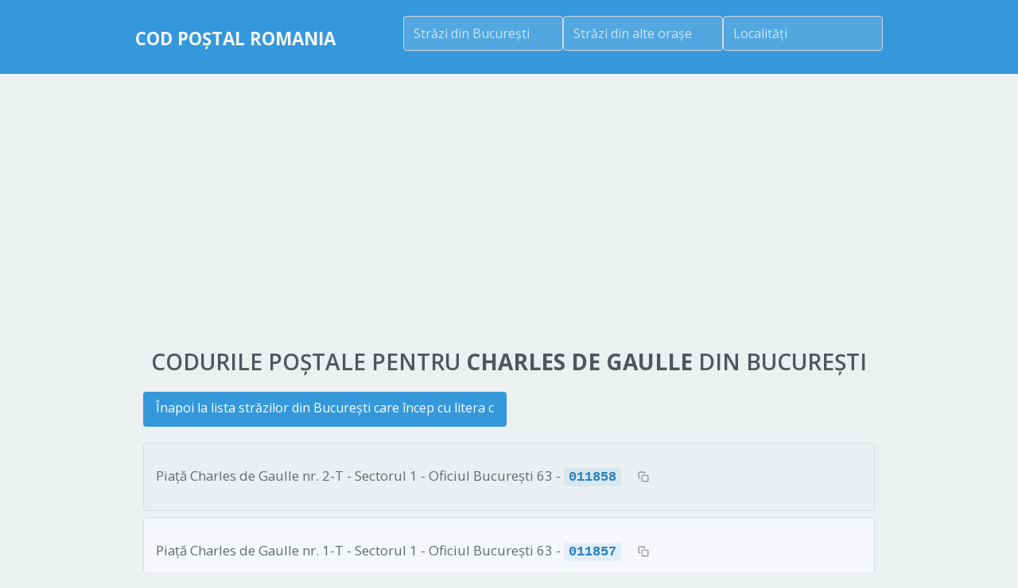

--- FILE ---
content_type: text/html
request_url: https://codpostal.info/bucuresti/bucuresti_charles_de_gaulle.html
body_size: 4084
content:
<!DOCTYPE html>
<html lang="ro">
<head>
    <title>Charles de Gaulle, București - Coduri Poștale | CodPostal.info</title>
    <meta http-equiv="Content-Type" content="text/html;charset=UTF-8">
    <meta name="author" content="Metasolutions Consult SRL"/>
    <meta name="keywords" 
          content="cod postal charles de gaulle, bucuresti, sector 1, oficii postale"/>
    <meta name="robots" content="index, follow"/>
    <meta name="viewport" content="width=device-width, initial-scale=1.0, maximum-scale=5.0">
    <meta name="theme-color" content="#3498db">
    <meta name="format-detection" content="telephone=no">
    <meta name="description" content="Coduri poștale Charles de Gaulle București - toate sectoarele. Găsiți codul poștal corect și oficiul poștal pentru adresa dvs.">
    
    <!-- Content Security Policy -->
    <meta http-equiv="Content-Security-Policy" content="script-src 'self' 'unsafe-inline' 'unsafe-eval' https://ajax.googleapis.com https://code.jquery.com https://www.googletagmanager.com https://pagead2.googlesyndication.com https://fundingchoicesmessages.google.com https://unpkg.com https://nominatim.openstreetmap.org https://*.google.com https://*.google-analytics.com https://*.googleadservices.com https://*.googletagmanager.com https://*.doubleclick.net https://adssettings.google.com https://www.googletagservices.com https://ep1.adtrafficquality.google https://ep2.adtrafficquality.google; script-src-elem 'self' 'unsafe-inline' https://ajax.googleapis.com https://code.jquery.com https://www.googletagmanager.com https://pagead2.googlesyndication.com https://fundingchoicesmessages.google.com https://unpkg.com https://nominatim.openstreetmap.org https://*.google.com https://*.google-analytics.com https://*.googleadservices.com https://*.googletagmanager.com https://*.doubleclick.net https://adssettings.google.com https://www.googletagservices.com https://ep1.adtrafficquality.google https://ep2.adtrafficquality.google; object-src 'none'; frame-src * blob: data:; fenced-frame-src *; style-src 'self' 'unsafe-inline' https://fonts.googleapis.com https://unpkg.com https://code.jquery.com https://*.google.com https://*.googleusercontent.com; font-src 'self' data: https://fonts.gstatic.com; img-src * data: blob:; connect-src *;">
    
    <!-- Preload critical fonts -->
    <link rel="preload" href="/resources/font/fontawesome-webfont.woff" as="font" type="font/woff" crossorigin="anonymous">

    
    
    <link rel="canonical" href="https://codpostal.info/bucuresti/bucuresti_charles_de_gaulle.html" />
    

    <!-- PWA Support -->
    <link rel="manifest" href="/manifest.json">
    <meta name="mobile-web-app-capable" content="yes">
    <meta name="apple-mobile-web-app-capable" content="yes">
    <meta name="apple-mobile-web-app-status-bar-style" content="default">
    <meta name="apple-mobile-web-app-title" content="Cod Poștal">

    <!-- Icon Support -->
    <link rel="shortcut icon" href="/favicon.ico" type="image/x-icon" />
    <link rel="apple-touch-icon" href="/icons/apple-touch-icon.png" />
    <link rel="apple-touch-icon" sizes="57x57" href="/icons/apple-touch-icon-57x57.png" />
    <link rel="apple-touch-icon" sizes="72x72" href="/icons/apple-touch-icon-72x72.png" />
    <link rel="apple-touch-icon" sizes="76x76" href="/icons/apple-touch-icon-76x76.png" />
    <link rel="apple-touch-icon" sizes="114x114" href="/icons/apple-touch-icon-114x114.png" />
    <link rel="apple-touch-icon" sizes="120x120" href="/icons/apple-touch-icon-120x120.png" />
    <link rel="apple-touch-icon" sizes="144x144" href="/icons/apple-touch-icon-144x144.png" />
    <link rel="apple-touch-icon" sizes="152x152" href="/icons/apple-touch-icon-152x152.png" />
    <link rel="apple-touch-icon" sizes="180x180" href="/icons/apple-touch-icon-180x180.png" />

    <!-- Link to GoogleFonts -->
    <link rel="preconnect" href="https://fonts.googleapis.com">
    <link rel="preconnect" href="https://fonts.gstatic.com" crossorigin>
    <link href="https://fonts.googleapis.com/css2?family=Open+Sans:wght@300;400;600;700&display=swap" rel="stylesheet">
    <!-- End Link to GoogleFonts -->

    <!-- Glyphs Font : FontAwesome -->
    <link rel="stylesheet" href="/resources/css/font-awesome.min.css">
    <!-- End Glyphs Font : FontAwesome -->

    <!-- General CSS -->
    <link href="/resources/css/reset-min.css" type="text/css" rel="stylesheet">
    <link href="/resources/css/unsemantic-grid-responsive.css" type="text/css" rel="stylesheet">
    <!-- End General CSS -->

    <!-- Components.css -->
    <link href="/resources/css/components.css" type="text/css" rel="stylesheet">
    <!-- End Components.css -->
    <!-- Style -->
    <link href="/resources/css/style.css" type="text/css" rel="stylesheet">
    <!-- CLS Fixes for Mobile -->
    <link href="/resources/css/cls-fixes.css" type="text/css" rel="stylesheet">
    <!-- Mobile Optimization -->
    <link href="/resources/css/mobile-optimization.css" type="text/css" rel="stylesheet">
    <!-- Mobile Fixes -->
    <link href="/resources/css/mobile-fixes.css" type="text/css" rel="stylesheet">
    <!-- End Style -->

    <script src="https://ajax.googleapis.com/ajax/libs/jquery/1.12.1/jquery.min.js"></script>
    <script src="https://code.jquery.com/ui/1.12.1/jquery-ui.min.js"></script>
    <script type="text/javascript" src="/resources/js/jquery.scrollTo-1.4.3.1-min.js"></script>
    <script src="/resources/js/jquery.placeholder.min.js"></script>
    <script src='/resources/js/back-to-top.js'></script>
    <script src='/resources/js/swipe.js'></script>
    <link rel="stylesheet" href="https://code.jquery.com/ui/1.10.3/themes/smoothness/jquery-ui.min.css">

    <script type="text/javascript">
        document.addEventListener('DOMContentLoaded', function() {
            // Modern mobile menu toggle using CSS transitions
            const menuButton = document.getElementById('menu-button');
            const menu = document.getElementById('menu');
            
            if (menuButton && menu) {
                menuButton.addEventListener('click', function() {
                    menu.classList.toggle('menu-visible');
                });
            }
            
            // Fallback for jQuery dependency
            if (window.jQuery) {
                $(document).ready(function () {
                    // Modern menu toggle support - CSP safe
                    var isMenuOpen = false;
                    $('#menu-button').on('click', function () {
                        var $menu = $('#menu');
                        if (!isMenuOpen) {
                            $menu.animate({
                                marginTop: '10px',
                                height: '100%',
                                opacity: 1
                            }, 300);
                            isMenuOpen = true;
                        } else {
                            $menu.animate({
                                marginTop: '0px',
                                opacity: 0,
                                height: '0px'
                            }, 300);
                            isMenuOpen = false;
                        }
                    });
                });
            }
        });
    </script>
    <style>
        .ui-autocomplete-loading {
            background: white url('/resources/img/ajax-loader.gif') right center no-repeat;
        }

        .iframe-rwd {
            position: relative;
            padding-bottom: 400px;
            padding-top: 10px;
            height: 0;
            overflow: hidden;
        }

        .iframe-rwd iframe {
            position: absolute;
            top: 0;
            left: 0;
            width: 100%;
            height: 400px;
        }
        
        /* Mobile menu transitions */
        #menu {
            height: 0;
            opacity: 0;
            overflow: hidden;
            transition: all 0.3s ease;
        }
        
        #menu.menu-visible {
            height: auto;
            opacity: 1;
            margin-top: 10px;
        }
        
        /* Prevent CLS for elements that change height dynamically */
        .min-height-container {
            min-height: 50px; /* Adjust based on your content */
        }
        
        /* Simple autocomplete styling - just font size and blue text on hover */
        .ui-autocomplete {
            max-height: 300px;
            overflow-y: auto;
            font-size: 14px !important;
            font-family: 'Open Sans', sans-serif !important;
        }
        
        .ui-autocomplete li a,
        .ui-autocomplete .ui-menu-item-wrapper {
            font-size: 14px !important;
            text-decoration: none !important;
        }
        
        /* Blue text on hover - simple and clean */
        .ui-autocomplete li:hover a,
        .ui-autocomplete li.ui-state-hover a,
        .ui-autocomplete li.ui-state-focus a,
        .ui-autocomplete .ui-menu-item:hover .ui-menu-item-wrapper,
        .ui-autocomplete .ui-menu-item.ui-state-hover .ui-menu-item-wrapper,
        .ui-autocomplete .ui-menu-item.ui-state-focus .ui-menu-item-wrapper {
            color: #3498db !important;
        }
        
        /* Set explicit space for images and other media */
        .image-container {
            position: relative;
            width: 100%;
            height: 0;
            padding-bottom: 56.25%; /* 16:9 aspect ratio */
            overflow: hidden;
        }
        
        .image-container img {
            position: absolute;
            top: 0;
            left: 0;
            width: 100%;
            height: 100%;
            object-fit: cover;
        }
        
        /* Fix for form elements to prevent layout shifts */
        input[type="text"], 
        input[type="search"],
        input[type="email"],
        input[type="tel"] {
            width: 100%;
            height: 44px;
            margin-bottom: 10px;
            box-sizing: border-box;
        }
        
        /* Improve tap targets for mobile */
        a, button, input[type="submit"], input[type="button"], .tap-target {
            min-height: 44px;
            min-width: 44px;
        }
        
        /* Mobile-first adaptations */
        @media only screen and (max-width: 767px) {
            .hide-on-mobile {
                display: none !important;
            }
            
            .mobile-full-width {
                width: 100% !important;
                margin-left: 0 !important;
                margin-right: 0 !important;
                float: none !important;
            }
            
            /* Increase tap target spacing */
            a, button, .tap-target {
                margin: 5px 0;
                display: inline-block;
            }
            
            /* Improve readability on mobile */
            body {
                font-size: 16px;
                line-height: 1.5;
            }
            
            h1 {
                font-size: 24px;
                line-height: 1.3;
            }
            
            h2 {
                font-size: 20px;
                line-height: 1.3;
            }
            
            /* Mobile autocomplete styling - simple approach */
            .ui-autocomplete {
                font-size: 16px !important;
            }
            
            .ui-autocomplete li a,
            .ui-autocomplete .ui-menu-item-wrapper {
                font-size: 16px !important;
            }
            
            /* Blue text on hover for mobile */
            .ui-autocomplete li:hover a,
            .ui-autocomplete li.ui-state-hover a,
            .ui-autocomplete li.ui-state-focus a,
            .ui-autocomplete .ui-menu-item:hover .ui-menu-item-wrapper,
            .ui-autocomplete .ui-menu-item.ui-state-hover .ui-menu-item-wrapper,
            .ui-autocomplete .ui-menu-item.ui-state-focus .ui-menu-item-wrapper {
                color: #3498db !important;
            }
        }
    </style>
    <script async src="https://fundingchoicesmessages.google.com/i/pub-8218528483882608?ers=1" nonce="ppDQ5eqgdpP20_DKHW7Gew"></script><script nonce="ppDQ5eqgdpP20_DKHW7Gew">(function() {function signalGooglefcPresent() {if (!window.frames['googlefcPresent']) {if (document.body) {const iframe = document.createElement('iframe'); iframe.style = 'width: 0; height: 0; border: none; z-index: -1000; left: -1000px; top: -1000px;'; iframe.style.display = 'none'; iframe.name = 'googlefcPresent'; document.body.appendChild(iframe);} else {setTimeout(signalGooglefcPresent, 0);}}}signalGooglefcPresent();})();</script>
    
    <!-- TEMPLATE: gads.tpl -->
<style>
	.codpostal { width: 320px; height: 50px; }
	@media(min-width: 500px) { .codpostal { width: 468px; height: 60px; } }
	@media(min-width: 800px) { .codpostal { width: 728px; height: 90px; } }
</style>
<script async src="https://pagead2.googlesyndication.com/pagead/js/adsbygoogle.js?client=ca-pub-8218528483882608"
     crossorigin="anonymous"></script>
</head>
<body>
<!-- Google tag (gtag.js) -->
<script async src="https://www.googletagmanager.com/gtag/js?id=G-G0NV4WL73J"></script>
<script>
  window.dataLayer = window.dataLayer || [];
  function gtag(){dataLayer.push(arguments);}
  gtag('js', new Date());

  gtag('config', 'G-G0NV4WL73J');
</script>
<a id="top"></a>
<!-- Top header with logo and search -->
<div id="top-wrapper" class="darkblue">
    <div class="grid-container">
        <div class="header-flex-container">
            <header class="header-title">
                <a href="/"><p id="logo">Cod Poștal Romania</p></a>
            </header>
            <div class="header-search-container">
                <div class="search-boxes-inline">
                    <div class="autoc-container search-box-header">
                        <input type="text" name="bucuresti" value="" id="bucuresti" placeholder="Străzi din București"
                               class="search-input-header"/>
                    </div>
                    <div class="autoc-container search-box-header">
                        <input type="text" name="orase" value="" id="orase" placeholder="Străzi din alte orașe"
                               class="search-input-header"/>
                    </div>
                    <div class="autoc-container search-box-header">
                        <input type="text" name="judete" value="" id="judete" placeholder="Localități"
                               class="search-input-header"/>
                    </div>
                </div>
            </div>
        </div>
    </div>
</div>
<script type="text/javascript" src="/src.js"></script>
<!-- End Top header -->
<!-- TEMPLATE: bucuresti_multicode.tpl -->

<!-- bucuresti_multicode -->
<section>
	<div class="colored-stripe white">
		<div class="grid-container">
			<div class="grid-100">
				<h1>Codurile poștale pentru <strong>Charles de Gaulle</strong> din București</h1>

				<div class="street-details-container">
					<p class="back-link"><a href="bucuresti_c.html">Înapoi la lista
						străzilor din București care încep cu litera c</a></p>

					<ul class="multicode-details-list">
						
							<li class="multicode-details-item">
								Piaţă Charles de Gaulle nr. 2-T - Sectorul 1 - Oficiul Bucureşti 63 -
								<span class="postal-code">011858</span>
							</li>
						
							<li class="multicode-details-item">
								Piaţă Charles de Gaulle nr. 1-T - Sectorul 1 - Oficiul Bucureşti 63 -
								<span class="postal-code">011857</span>
							</li>
						
					</ul>
					
										<div class="iframe-rwd">
						<iframe 
							width="800" 
							height="400" 
							frameborder="0" 
							scrolling="no" 
							marginheight="0" 
							marginwidth="0" 
							src="https://www.google.com/maps/embed/v1/search?q=Charles%20de%20Gaulle+Bucuresti+Romania&key=AIzaSyBFw0Qbyq9zTFTd-tUY6dZWTgaQzuU17R8">
						</iframe>
					</div>
				</div>
			</div>
		</div>
	</div>
</section>

<footer>
    <div class="colored-stripe turquoise">
        <div class="footer-container" align="center">
            <div class="footer-copyright">codpostal.info (c) 2025 Metasolutions Consult SRL</div>
            <div class="footer-links" align="center">
                <a href="/bucuresti.html">București</a>
                <a href="/cluj-napoca.html">Cluj</a>
                <a href="/iasi.html">Iași</a>
                <a href="/timisoara.html">Timișoara</a>
                <a href="/constanta.html">Constanța</a>
                <a href="/oradea.html">Oradea</a>
                <a href="/sibiu.html">Sibiu</a>
                <a href="/craiova.html">Craiova</a>
            </div>
            <div class="footer-copyright">
                <p>In partenariat cu Coduri Poștale Portugalia
                <div class="footer-links"><a href="https://codigospostais.info/">Códigos postais
                    Portugal</a></div>
                </p>
            </div>
            <div class="sponsored-link">
                <a href="https://bit.ly/stiri_ro"
                   target="_blank"
                   rel="noopener">
                    <small>
                        <img src="/icons/app.webp" width="14" height="14">
                        <span class="sponsored-text-full">Sponsorizat de aplicația Android <i>Știri din România</i></span>
                        <span class="sponsored-text-short">Sponsorizat de aplicația Android <i>Știri din România</i></span>
                    </small>
                </a>
                <a href="https://apple.co/439jCbf"
                   target="_blank"
                   rel="noopener">
                    <small>
                        <img src="/icons/app.webp" width="14" height="14">
                        <span class="sponsored-text-full">Sponsorizat de aplicația iPhone <i>Știri din România</i></span>
                        <span class="sponsored-text-short">Sponsorizat de aplicația iPhone <i>Știri din România</i></span>
                    </small>
                </a>
            </div>
        </div>
    </div>
</footer>
<a href="#top" class="back-to-top" aria-label="Back to top">
    <i class="fa fa-arrow-up" aria-hidden="true"></i>
</a>
</body>
</html>

--- FILE ---
content_type: text/html; charset=utf-8
request_url: https://www.google.com/recaptcha/api2/aframe
body_size: 153
content:
<!DOCTYPE HTML><html><head><meta http-equiv="content-type" content="text/html; charset=UTF-8"></head><body><script nonce="fynuVYPFENu6cB8CWF_4Uw">/** Anti-fraud and anti-abuse applications only. See google.com/recaptcha */ try{var clients={'sodar':'https://pagead2.googlesyndication.com/pagead/sodar?'};window.addEventListener("message",function(a){try{if(a.source===window.parent){var b=JSON.parse(a.data);var c=clients[b['id']];if(c){var d=document.createElement('img');d.src=c+b['params']+'&rc='+(localStorage.getItem("rc::a")?sessionStorage.getItem("rc::b"):"");window.document.body.appendChild(d);sessionStorage.setItem("rc::e",parseInt(sessionStorage.getItem("rc::e")||0)+1);localStorage.setItem("rc::h",'1768976548430');}}}catch(b){}});window.parent.postMessage("_grecaptcha_ready", "*");}catch(b){}</script></body></html>

--- FILE ---
content_type: application/javascript; charset=utf-8
request_url: https://fundingchoicesmessages.google.com/f/AGSKWxVMub9UApmOHlK3bVNlG1hhSpVzB_DY2f60MH2bel75jsA78x0ZEZBiE3LE3VbS6XPeFsBYn1pFAEj1zxInk-0B39p-tNX4XVa-C0YEDUmffdegTZu0F20Z8DsMriz7_503tmpag4kna5otBfPrsjldmp4pj98h0d2cwVX0FTNGXTyx1F91u20De1V7/__ads.cgi/AdZonePlayerRight2..AdvertismentBottom./iframeadcontent./affiliate_show_banner.
body_size: -1291
content:
window['22323380-7392-4d62-be71-273dd3673c8c'] = true;